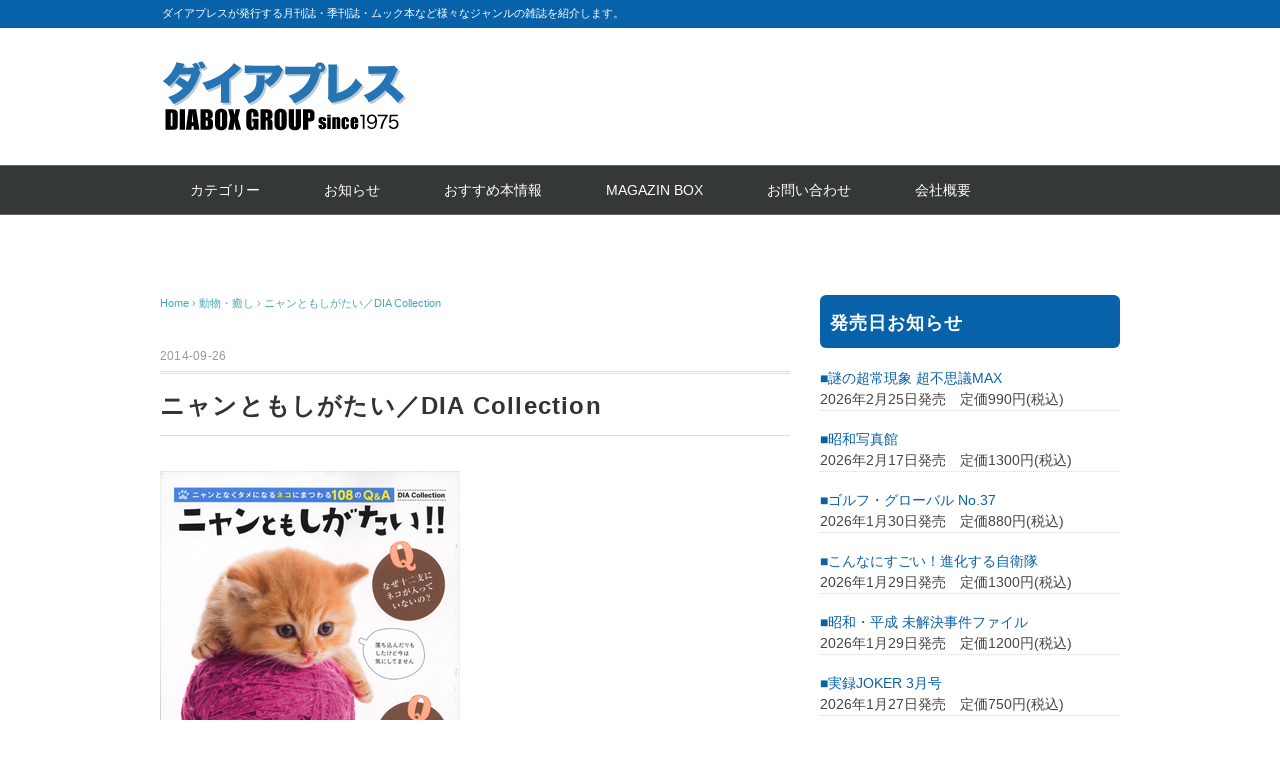

--- FILE ---
content_type: text/html; charset=UTF-8
request_url: https://diapress.jp/archives/4710.html
body_size: 47076
content:
<!DOCTYPE html>
<html lang="ja">
<head>
<meta charset="UTF-8" />
<meta name="viewport" content="width=device-width, initial-scale=1.0">
<link rel="stylesheet" href="https://diapress.jp/wp-content/themes/whitestudio/responsive.css" type="text/css" media="screen, print" />
<link rel="stylesheet" href="https://diapress.jp/wp-content/themes/whitestudio/style.css" type="text/css" media="screen, print" />
<title>ニャンともしがたい／DIA Collection &#8211; ダイアプレス</title>
<meta name='robots' content='max-image-preview:large' />
<link rel='dns-prefetch' href='//ajax.googleapis.com' />
<link rel='dns-prefetch' href='//s.w.org' />
<link rel="alternate" type="application/rss+xml" title="ダイアプレス &raquo; フィード" href="https://diapress.jp/feed" />
<link rel="alternate" type="application/rss+xml" title="ダイアプレス &raquo; コメントフィード" href="https://diapress.jp/comments/feed" />
<script type="text/javascript">
window._wpemojiSettings = {"baseUrl":"https:\/\/s.w.org\/images\/core\/emoji\/14.0.0\/72x72\/","ext":".png","svgUrl":"https:\/\/s.w.org\/images\/core\/emoji\/14.0.0\/svg\/","svgExt":".svg","source":{"concatemoji":"https:\/\/diapress.jp\/wp-includes\/js\/wp-emoji-release.min.js?ver=6.0.11"}};
/*! This file is auto-generated */
!function(e,a,t){var n,r,o,i=a.createElement("canvas"),p=i.getContext&&i.getContext("2d");function s(e,t){var a=String.fromCharCode,e=(p.clearRect(0,0,i.width,i.height),p.fillText(a.apply(this,e),0,0),i.toDataURL());return p.clearRect(0,0,i.width,i.height),p.fillText(a.apply(this,t),0,0),e===i.toDataURL()}function c(e){var t=a.createElement("script");t.src=e,t.defer=t.type="text/javascript",a.getElementsByTagName("head")[0].appendChild(t)}for(o=Array("flag","emoji"),t.supports={everything:!0,everythingExceptFlag:!0},r=0;r<o.length;r++)t.supports[o[r]]=function(e){if(!p||!p.fillText)return!1;switch(p.textBaseline="top",p.font="600 32px Arial",e){case"flag":return s([127987,65039,8205,9895,65039],[127987,65039,8203,9895,65039])?!1:!s([55356,56826,55356,56819],[55356,56826,8203,55356,56819])&&!s([55356,57332,56128,56423,56128,56418,56128,56421,56128,56430,56128,56423,56128,56447],[55356,57332,8203,56128,56423,8203,56128,56418,8203,56128,56421,8203,56128,56430,8203,56128,56423,8203,56128,56447]);case"emoji":return!s([129777,127995,8205,129778,127999],[129777,127995,8203,129778,127999])}return!1}(o[r]),t.supports.everything=t.supports.everything&&t.supports[o[r]],"flag"!==o[r]&&(t.supports.everythingExceptFlag=t.supports.everythingExceptFlag&&t.supports[o[r]]);t.supports.everythingExceptFlag=t.supports.everythingExceptFlag&&!t.supports.flag,t.DOMReady=!1,t.readyCallback=function(){t.DOMReady=!0},t.supports.everything||(n=function(){t.readyCallback()},a.addEventListener?(a.addEventListener("DOMContentLoaded",n,!1),e.addEventListener("load",n,!1)):(e.attachEvent("onload",n),a.attachEvent("onreadystatechange",function(){"complete"===a.readyState&&t.readyCallback()})),(e=t.source||{}).concatemoji?c(e.concatemoji):e.wpemoji&&e.twemoji&&(c(e.twemoji),c(e.wpemoji)))}(window,document,window._wpemojiSettings);
</script>
<style type="text/css">
img.wp-smiley,
img.emoji {
	display: inline !important;
	border: none !important;
	box-shadow: none !important;
	height: 1em !important;
	width: 1em !important;
	margin: 0 0.07em !important;
	vertical-align: -0.1em !important;
	background: none !important;
	padding: 0 !important;
}
</style>
	<link rel='stylesheet' id='wp-block-library-css'  href='https://diapress.jp/wp-includes/css/dist/block-library/style.min.css?ver=6.0.11' type='text/css' media='all' />
<style id='global-styles-inline-css' type='text/css'>
body{--wp--preset--color--black: #000000;--wp--preset--color--cyan-bluish-gray: #abb8c3;--wp--preset--color--white: #ffffff;--wp--preset--color--pale-pink: #f78da7;--wp--preset--color--vivid-red: #cf2e2e;--wp--preset--color--luminous-vivid-orange: #ff6900;--wp--preset--color--luminous-vivid-amber: #fcb900;--wp--preset--color--light-green-cyan: #7bdcb5;--wp--preset--color--vivid-green-cyan: #00d084;--wp--preset--color--pale-cyan-blue: #8ed1fc;--wp--preset--color--vivid-cyan-blue: #0693e3;--wp--preset--color--vivid-purple: #9b51e0;--wp--preset--gradient--vivid-cyan-blue-to-vivid-purple: linear-gradient(135deg,rgba(6,147,227,1) 0%,rgb(155,81,224) 100%);--wp--preset--gradient--light-green-cyan-to-vivid-green-cyan: linear-gradient(135deg,rgb(122,220,180) 0%,rgb(0,208,130) 100%);--wp--preset--gradient--luminous-vivid-amber-to-luminous-vivid-orange: linear-gradient(135deg,rgba(252,185,0,1) 0%,rgba(255,105,0,1) 100%);--wp--preset--gradient--luminous-vivid-orange-to-vivid-red: linear-gradient(135deg,rgba(255,105,0,1) 0%,rgb(207,46,46) 100%);--wp--preset--gradient--very-light-gray-to-cyan-bluish-gray: linear-gradient(135deg,rgb(238,238,238) 0%,rgb(169,184,195) 100%);--wp--preset--gradient--cool-to-warm-spectrum: linear-gradient(135deg,rgb(74,234,220) 0%,rgb(151,120,209) 20%,rgb(207,42,186) 40%,rgb(238,44,130) 60%,rgb(251,105,98) 80%,rgb(254,248,76) 100%);--wp--preset--gradient--blush-light-purple: linear-gradient(135deg,rgb(255,206,236) 0%,rgb(152,150,240) 100%);--wp--preset--gradient--blush-bordeaux: linear-gradient(135deg,rgb(254,205,165) 0%,rgb(254,45,45) 50%,rgb(107,0,62) 100%);--wp--preset--gradient--luminous-dusk: linear-gradient(135deg,rgb(255,203,112) 0%,rgb(199,81,192) 50%,rgb(65,88,208) 100%);--wp--preset--gradient--pale-ocean: linear-gradient(135deg,rgb(255,245,203) 0%,rgb(182,227,212) 50%,rgb(51,167,181) 100%);--wp--preset--gradient--electric-grass: linear-gradient(135deg,rgb(202,248,128) 0%,rgb(113,206,126) 100%);--wp--preset--gradient--midnight: linear-gradient(135deg,rgb(2,3,129) 0%,rgb(40,116,252) 100%);--wp--preset--duotone--dark-grayscale: url('#wp-duotone-dark-grayscale');--wp--preset--duotone--grayscale: url('#wp-duotone-grayscale');--wp--preset--duotone--purple-yellow: url('#wp-duotone-purple-yellow');--wp--preset--duotone--blue-red: url('#wp-duotone-blue-red');--wp--preset--duotone--midnight: url('#wp-duotone-midnight');--wp--preset--duotone--magenta-yellow: url('#wp-duotone-magenta-yellow');--wp--preset--duotone--purple-green: url('#wp-duotone-purple-green');--wp--preset--duotone--blue-orange: url('#wp-duotone-blue-orange');--wp--preset--font-size--small: 13px;--wp--preset--font-size--medium: 20px;--wp--preset--font-size--large: 36px;--wp--preset--font-size--x-large: 42px;}.has-black-color{color: var(--wp--preset--color--black) !important;}.has-cyan-bluish-gray-color{color: var(--wp--preset--color--cyan-bluish-gray) !important;}.has-white-color{color: var(--wp--preset--color--white) !important;}.has-pale-pink-color{color: var(--wp--preset--color--pale-pink) !important;}.has-vivid-red-color{color: var(--wp--preset--color--vivid-red) !important;}.has-luminous-vivid-orange-color{color: var(--wp--preset--color--luminous-vivid-orange) !important;}.has-luminous-vivid-amber-color{color: var(--wp--preset--color--luminous-vivid-amber) !important;}.has-light-green-cyan-color{color: var(--wp--preset--color--light-green-cyan) !important;}.has-vivid-green-cyan-color{color: var(--wp--preset--color--vivid-green-cyan) !important;}.has-pale-cyan-blue-color{color: var(--wp--preset--color--pale-cyan-blue) !important;}.has-vivid-cyan-blue-color{color: var(--wp--preset--color--vivid-cyan-blue) !important;}.has-vivid-purple-color{color: var(--wp--preset--color--vivid-purple) !important;}.has-black-background-color{background-color: var(--wp--preset--color--black) !important;}.has-cyan-bluish-gray-background-color{background-color: var(--wp--preset--color--cyan-bluish-gray) !important;}.has-white-background-color{background-color: var(--wp--preset--color--white) !important;}.has-pale-pink-background-color{background-color: var(--wp--preset--color--pale-pink) !important;}.has-vivid-red-background-color{background-color: var(--wp--preset--color--vivid-red) !important;}.has-luminous-vivid-orange-background-color{background-color: var(--wp--preset--color--luminous-vivid-orange) !important;}.has-luminous-vivid-amber-background-color{background-color: var(--wp--preset--color--luminous-vivid-amber) !important;}.has-light-green-cyan-background-color{background-color: var(--wp--preset--color--light-green-cyan) !important;}.has-vivid-green-cyan-background-color{background-color: var(--wp--preset--color--vivid-green-cyan) !important;}.has-pale-cyan-blue-background-color{background-color: var(--wp--preset--color--pale-cyan-blue) !important;}.has-vivid-cyan-blue-background-color{background-color: var(--wp--preset--color--vivid-cyan-blue) !important;}.has-vivid-purple-background-color{background-color: var(--wp--preset--color--vivid-purple) !important;}.has-black-border-color{border-color: var(--wp--preset--color--black) !important;}.has-cyan-bluish-gray-border-color{border-color: var(--wp--preset--color--cyan-bluish-gray) !important;}.has-white-border-color{border-color: var(--wp--preset--color--white) !important;}.has-pale-pink-border-color{border-color: var(--wp--preset--color--pale-pink) !important;}.has-vivid-red-border-color{border-color: var(--wp--preset--color--vivid-red) !important;}.has-luminous-vivid-orange-border-color{border-color: var(--wp--preset--color--luminous-vivid-orange) !important;}.has-luminous-vivid-amber-border-color{border-color: var(--wp--preset--color--luminous-vivid-amber) !important;}.has-light-green-cyan-border-color{border-color: var(--wp--preset--color--light-green-cyan) !important;}.has-vivid-green-cyan-border-color{border-color: var(--wp--preset--color--vivid-green-cyan) !important;}.has-pale-cyan-blue-border-color{border-color: var(--wp--preset--color--pale-cyan-blue) !important;}.has-vivid-cyan-blue-border-color{border-color: var(--wp--preset--color--vivid-cyan-blue) !important;}.has-vivid-purple-border-color{border-color: var(--wp--preset--color--vivid-purple) !important;}.has-vivid-cyan-blue-to-vivid-purple-gradient-background{background: var(--wp--preset--gradient--vivid-cyan-blue-to-vivid-purple) !important;}.has-light-green-cyan-to-vivid-green-cyan-gradient-background{background: var(--wp--preset--gradient--light-green-cyan-to-vivid-green-cyan) !important;}.has-luminous-vivid-amber-to-luminous-vivid-orange-gradient-background{background: var(--wp--preset--gradient--luminous-vivid-amber-to-luminous-vivid-orange) !important;}.has-luminous-vivid-orange-to-vivid-red-gradient-background{background: var(--wp--preset--gradient--luminous-vivid-orange-to-vivid-red) !important;}.has-very-light-gray-to-cyan-bluish-gray-gradient-background{background: var(--wp--preset--gradient--very-light-gray-to-cyan-bluish-gray) !important;}.has-cool-to-warm-spectrum-gradient-background{background: var(--wp--preset--gradient--cool-to-warm-spectrum) !important;}.has-blush-light-purple-gradient-background{background: var(--wp--preset--gradient--blush-light-purple) !important;}.has-blush-bordeaux-gradient-background{background: var(--wp--preset--gradient--blush-bordeaux) !important;}.has-luminous-dusk-gradient-background{background: var(--wp--preset--gradient--luminous-dusk) !important;}.has-pale-ocean-gradient-background{background: var(--wp--preset--gradient--pale-ocean) !important;}.has-electric-grass-gradient-background{background: var(--wp--preset--gradient--electric-grass) !important;}.has-midnight-gradient-background{background: var(--wp--preset--gradient--midnight) !important;}.has-small-font-size{font-size: var(--wp--preset--font-size--small) !important;}.has-medium-font-size{font-size: var(--wp--preset--font-size--medium) !important;}.has-large-font-size{font-size: var(--wp--preset--font-size--large) !important;}.has-x-large-font-size{font-size: var(--wp--preset--font-size--x-large) !important;}
</style>
<script type='text/javascript' src='//ajax.googleapis.com/ajax/libs/jquery/1.7.1/jquery.min.js?ver=1.7.1' id='jquery-js'></script>
<link rel="https://api.w.org/" href="https://diapress.jp/wp-json/" /><link rel="alternate" type="application/json" href="https://diapress.jp/wp-json/wp/v2/posts/4710" /><link rel="EditURI" type="application/rsd+xml" title="RSD" href="https://diapress.jp/xmlrpc.php?rsd" />
<link rel="wlwmanifest" type="application/wlwmanifest+xml" href="https://diapress.jp/wp-includes/wlwmanifest.xml" /> 
<meta name="generator" content="WordPress 6.0.11" />
<link rel="canonical" href="https://diapress.jp/archives/4710.html" />
<link rel='shortlink' href='https://diapress.jp/?p=4710' />
<link rel="alternate" type="application/json+oembed" href="https://diapress.jp/wp-json/oembed/1.0/embed?url=https%3A%2F%2Fdiapress.jp%2Farchives%2F4710.html" />
<link rel="alternate" type="text/xml+oembed" href="https://diapress.jp/wp-json/oembed/1.0/embed?url=https%3A%2F%2Fdiapress.jp%2Farchives%2F4710.html&#038;format=xml" />
<link rel="icon" href="https://diapress.jp/wp-content/uploads/2022/11/cropped-icon-32x32.jpg" sizes="32x32" />
<link rel="icon" href="https://diapress.jp/wp-content/uploads/2022/11/cropped-icon-192x192.jpg" sizes="192x192" />
<link rel="apple-touch-icon" href="https://diapress.jp/wp-content/uploads/2022/11/cropped-icon-180x180.jpg" />
<meta name="msapplication-TileImage" content="https://diapress.jp/wp-content/uploads/2022/11/cropped-icon-270x270.jpg" />
		<style type="text/css" id="wp-custom-css">
			/**********発売日お知らせ************/
.textwidget dl dt{
	font-weight:normal;
	color: #0862aa;
}  
.textwidget dl dt:before{
  content:"\025a0";
  font-weight: bold;
 ?margin-right: 6px;
}
  
.textwidget dl dd{
	margin-bottom:18px;
	margin-left:0;
	font-weight:normal;
	border-bottom: 1px dotted #ddd;
}

/**********レイアウト*************/
.sp{
	display:none;
}
@media only screen and (max-width: 767px) and (max-width: 767px){
.sp {
    display:block;
}
	.pc{
		display:none;
}
}
@media only screen and (min-width: 480px) and (max-width: 767px){
.wrapper {
    width: 95%;
}
}
@media only screen and (min-width: 375px) and (max-width: 479px){
.wrapper {
    width: 94%;
}
}
@media only screen and (min-width: 375px) and (max-width: 479px){
#top-slide-max {
    width: 100%;
    height: auto;
    margin: 0;
		padding: 0;
}
.topbox ul,
.execphpwidget .news,
table.similar-side td{
    font-weight: 600 !important;
}
.cycle-slideshow{
		border:none;
}
.widget {
    margin: 0 0 25px 0;
}
li.item {
    height: auto;
}
}
.header-text {
    background-color: #0862aa;
}
.item-img {
    height: 282px;
}
li.item {
    height: 400px;
}
.textwidget, .textwidget p {
  padding: 0px;
}
.topbox ul {
    padding: 0 5px;
}
.sidebox-new .widget-title{
    background: #ffbd00;
    color: #fff;
    text-shadow: #ed6f21 1px 0 5px;	
}
#recent-posts-4 .widget-title:before{
  content: "NEW!";
  font-size: .75em;
  background: #ffbd00;
  color: #0862aa;
  padding: 5px 5px 3px;
  margin-right: 6px;
  border-radius: 3px;
}
.sidebox-new .widget-title:before {
  content: "NEW!";
  font-size: .75em;
  background: #ed6f21;
  color: #fff;
  padding: 5px 5px 3px;
  margin-right: 6px;
  border-radius: 3px;
}
.sidebox-new ul {
    padding: 0 5px;
}
.sidebox .search{
	padding:0 5px;
}
.sidebox-new {
    margin: 0 0 30px 0;
}
.pagetitle {
    color: #fff;
    font-size: 18px;
    font-weight: bold;
    letter-spacing: 0.05em;
    font-style: normal;
    margin: 0px 0px 30px 0px;
    padding: 13px 10px 10px 10px;
    border-bottom: none;
    border-top: none;
    border-radius: 6px;
    background: #0057a1;
}
.widget-title {
    color: #fff;
    padding: 13px 10px 10px 10px;
    border-bottom: none;
    border-top: none;
    background: #0862aa;
    border-radius: 6px;
}
#copyright {
    color: #fff;
    background: #0862aa;
}
#copyright a{
    color: #fff;	
}
/***********ボタン*************/
.btn_flex{
	display:flex;
	flex-wrap: wrap;
	justify-content: space-between;
	padding: 0 6px;
}
.btn_flex a{
	color:#000;
	display: block;
	font-weight: 600;
}
.button-52 {
	width:48%;
	margin-bottom:10px;
  font-size: 16px;
  font-weight: 200;
  letter-spacing: 1px;
  padding: 13px 20px 13px;
  outline: 0;
  border: 1px solid black;
  cursor: pointer;
  position: relative;
  background-color: rgba(0, 0, 0, 0);
  user-select: none;
  -webkit-user-select: none;
  touch-action: manipulation;
}

.button-52:after {
  content: "";
  background-color: #ccedf7;
  width: 100%;
  z-index: -1;
  position: absolute;
  height: 100%;
  top: 3px;
  left: 6px;
  transition: 0.2s;
}

.button-52:hover:after {
  top: 0px;
  left: 0px;
}

@media (min-width: 768px) {
  .button-52 {
    padding: 13px 20px 13px;
  }
}
@media only screen and (min-width: 375px) and (max-width: 479px){
	.btn_flex{
	padding: 0;
}
	.button-52{
		font-size: 11px;
		padding:12px;
	}	
}
/**********おすすめ本**********/
.npcatch{
	display:flex;
	flex-wrap: wrap;
}
.npcatch li{
	width:33%;
	border:none;
}
.npcatch figure{
	 width: 90%;
   margin: 0 auto 10px;
}
.npcatch figure img{
	width: 100%;
}
.npcatch .detail{
	text-align:center;
}
@media (max-width: 480px){
.npcatch li{
	width:50%;
}	
.npcatch .detail{
	font-size:12px;
	line-height:1.5;
}	
}
/*********お知らせ***********/
.execphpwidget .news{
	display:flex;
  border-bottom: 1px dotted #ddd;
	font-size: 14px;
	margin-bottom: 0;
	padding: 7px 0px 6px 0px;
	font-weight: normal;
}
.execphpwidget .news-date{
	font-weight: normal;
}
.execphpwidget .news a{
	color:#000;
}
/*********ヘッダー画像削除**********/		
#top-slide-max {
    display: none;
}
/*********スライド***********/
.slick-initialized .slick-slide{
	width: 220px !important;
}
.slick-slide img{
	aspect-ratio: 5 / 7;
	width: 100%;
  height: auto;
}

.section-lineup{
  overflow: hidden;
}
.section-lineup .inner{
   margin: 0 auto;
   width: 100%;
}
.inner{
	padding:0 0 20px 0;
}
.section-lineup .lineup{
    position: relative;
}
.lineup-carousel li{
      text-align: center;
      margin-right: 24px;
}
.lineup-carousel img{
      display: block;
      margin-bottom: 16px;
      width:100%;
  }
  .slick-list{
    overflow: visible;
  }
  .slick-nav-arrows {
    position: absolute;
    top: -40px;
    right: 0%;
  }
  .slick-arrow {
    display: inline-flex;
    width: 48px;
    height: 48px;
    align-items: center;
    justify-content: center;
  }
  .slick-next {
    right: 0;
  }
  .slick-prev {
    left: -80px;
  }
  .slick-next:before, .slick-prev:before{
    color:#000;
  }
@media (max-width: 959px){
.section-lineup .inner,
.section-lineup .lineup,
.slick-slider,
.slick-slider .slick-list, .slick-slider .slick-track{
	height:400px;
}
}
@media (max-width: 480px){
.section-lineup .inner,
.section-lineup .lineup,
.slick-slider,
.slick-slider .slick-list, .slick-slider .slick-track{
	height:278px;
}
.lineup-carousel li{
		margin-right:0;
}
.lineup-carousel li a{
		line-height:1.2;
		font-size:14px;
}	
.slick-initialized .slick-slide{
		width: 120px !important;
}	
}

		</style>
			
<!--スライダー追加-->
<link rel="stylesheet" href="https://cdnjs.cloudflare.com/ajax/libs/slick-carousel/1.8.1/slick.min.css">
<link rel="stylesheet" href="https://cdnjs.cloudflare.com/ajax/libs/slick-carousel/1.8.1/slick-theme.min.css">	
<script src="https://cdnjs.cloudflare.com/ajax/libs/jquery/3.5.1/jquery.min.js"></script>
	<script src="https://cdnjs.cloudflare.com/ajax/libs/slick-carousel/1.8.1/slick.min.js"></script>	
<script type="text/javascript">
$(function(){
 $('.lineup-carousel').slick({
   slidesToShow: 3,
    slidesToScroll: 1,
    autoplay: true,
	autoplaySpeed: 2000, 
 });
});
</script>	
<!--スライダー追加-->		
</head>

<body class="post-template-default single single-post postid-4710 single-format-standard wp-embed-responsive">
<svg xmlns="http://www.w3.org/2000/svg" viewBox="0 0 0 0" width="0" height="0" focusable="false" role="none" style="visibility: hidden; position: absolute; left: -9999px; overflow: hidden;" ><defs><filter id="wp-duotone-dark-grayscale"><feColorMatrix color-interpolation-filters="sRGB" type="matrix" values=" .299 .587 .114 0 0 .299 .587 .114 0 0 .299 .587 .114 0 0 .299 .587 .114 0 0 " /><feComponentTransfer color-interpolation-filters="sRGB" ><feFuncR type="table" tableValues="0 0.49803921568627" /><feFuncG type="table" tableValues="0 0.49803921568627" /><feFuncB type="table" tableValues="0 0.49803921568627" /><feFuncA type="table" tableValues="1 1" /></feComponentTransfer><feComposite in2="SourceGraphic" operator="in" /></filter></defs></svg><svg xmlns="http://www.w3.org/2000/svg" viewBox="0 0 0 0" width="0" height="0" focusable="false" role="none" style="visibility: hidden; position: absolute; left: -9999px; overflow: hidden;" ><defs><filter id="wp-duotone-grayscale"><feColorMatrix color-interpolation-filters="sRGB" type="matrix" values=" .299 .587 .114 0 0 .299 .587 .114 0 0 .299 .587 .114 0 0 .299 .587 .114 0 0 " /><feComponentTransfer color-interpolation-filters="sRGB" ><feFuncR type="table" tableValues="0 1" /><feFuncG type="table" tableValues="0 1" /><feFuncB type="table" tableValues="0 1" /><feFuncA type="table" tableValues="1 1" /></feComponentTransfer><feComposite in2="SourceGraphic" operator="in" /></filter></defs></svg><svg xmlns="http://www.w3.org/2000/svg" viewBox="0 0 0 0" width="0" height="0" focusable="false" role="none" style="visibility: hidden; position: absolute; left: -9999px; overflow: hidden;" ><defs><filter id="wp-duotone-purple-yellow"><feColorMatrix color-interpolation-filters="sRGB" type="matrix" values=" .299 .587 .114 0 0 .299 .587 .114 0 0 .299 .587 .114 0 0 .299 .587 .114 0 0 " /><feComponentTransfer color-interpolation-filters="sRGB" ><feFuncR type="table" tableValues="0.54901960784314 0.98823529411765" /><feFuncG type="table" tableValues="0 1" /><feFuncB type="table" tableValues="0.71764705882353 0.25490196078431" /><feFuncA type="table" tableValues="1 1" /></feComponentTransfer><feComposite in2="SourceGraphic" operator="in" /></filter></defs></svg><svg xmlns="http://www.w3.org/2000/svg" viewBox="0 0 0 0" width="0" height="0" focusable="false" role="none" style="visibility: hidden; position: absolute; left: -9999px; overflow: hidden;" ><defs><filter id="wp-duotone-blue-red"><feColorMatrix color-interpolation-filters="sRGB" type="matrix" values=" .299 .587 .114 0 0 .299 .587 .114 0 0 .299 .587 .114 0 0 .299 .587 .114 0 0 " /><feComponentTransfer color-interpolation-filters="sRGB" ><feFuncR type="table" tableValues="0 1" /><feFuncG type="table" tableValues="0 0.27843137254902" /><feFuncB type="table" tableValues="0.5921568627451 0.27843137254902" /><feFuncA type="table" tableValues="1 1" /></feComponentTransfer><feComposite in2="SourceGraphic" operator="in" /></filter></defs></svg><svg xmlns="http://www.w3.org/2000/svg" viewBox="0 0 0 0" width="0" height="0" focusable="false" role="none" style="visibility: hidden; position: absolute; left: -9999px; overflow: hidden;" ><defs><filter id="wp-duotone-midnight"><feColorMatrix color-interpolation-filters="sRGB" type="matrix" values=" .299 .587 .114 0 0 .299 .587 .114 0 0 .299 .587 .114 0 0 .299 .587 .114 0 0 " /><feComponentTransfer color-interpolation-filters="sRGB" ><feFuncR type="table" tableValues="0 0" /><feFuncG type="table" tableValues="0 0.64705882352941" /><feFuncB type="table" tableValues="0 1" /><feFuncA type="table" tableValues="1 1" /></feComponentTransfer><feComposite in2="SourceGraphic" operator="in" /></filter></defs></svg><svg xmlns="http://www.w3.org/2000/svg" viewBox="0 0 0 0" width="0" height="0" focusable="false" role="none" style="visibility: hidden; position: absolute; left: -9999px; overflow: hidden;" ><defs><filter id="wp-duotone-magenta-yellow"><feColorMatrix color-interpolation-filters="sRGB" type="matrix" values=" .299 .587 .114 0 0 .299 .587 .114 0 0 .299 .587 .114 0 0 .299 .587 .114 0 0 " /><feComponentTransfer color-interpolation-filters="sRGB" ><feFuncR type="table" tableValues="0.78039215686275 1" /><feFuncG type="table" tableValues="0 0.94901960784314" /><feFuncB type="table" tableValues="0.35294117647059 0.47058823529412" /><feFuncA type="table" tableValues="1 1" /></feComponentTransfer><feComposite in2="SourceGraphic" operator="in" /></filter></defs></svg><svg xmlns="http://www.w3.org/2000/svg" viewBox="0 0 0 0" width="0" height="0" focusable="false" role="none" style="visibility: hidden; position: absolute; left: -9999px; overflow: hidden;" ><defs><filter id="wp-duotone-purple-green"><feColorMatrix color-interpolation-filters="sRGB" type="matrix" values=" .299 .587 .114 0 0 .299 .587 .114 0 0 .299 .587 .114 0 0 .299 .587 .114 0 0 " /><feComponentTransfer color-interpolation-filters="sRGB" ><feFuncR type="table" tableValues="0.65098039215686 0.40392156862745" /><feFuncG type="table" tableValues="0 1" /><feFuncB type="table" tableValues="0.44705882352941 0.4" /><feFuncA type="table" tableValues="1 1" /></feComponentTransfer><feComposite in2="SourceGraphic" operator="in" /></filter></defs></svg><svg xmlns="http://www.w3.org/2000/svg" viewBox="0 0 0 0" width="0" height="0" focusable="false" role="none" style="visibility: hidden; position: absolute; left: -9999px; overflow: hidden;" ><defs><filter id="wp-duotone-blue-orange"><feColorMatrix color-interpolation-filters="sRGB" type="matrix" values=" .299 .587 .114 0 0 .299 .587 .114 0 0 .299 .587 .114 0 0 .299 .587 .114 0 0 " /><feComponentTransfer color-interpolation-filters="sRGB" ><feFuncR type="table" tableValues="0.098039215686275 1" /><feFuncG type="table" tableValues="0 0.66274509803922" /><feFuncB type="table" tableValues="0.84705882352941 0.41960784313725" /><feFuncA type="table" tableValues="1 1" /></feComponentTransfer><feComposite in2="SourceGraphic" operator="in" /></filter></defs></svg>
<!-- ヘッダーテキスト -->
<div class="header-text mobile-display-none">
<div class="header-text-inner">ダイアプレスが発行する月刊誌・季刊誌・ムック本など様々なジャンルの雑誌を紹介します。</div>
</div>
<!-- / ヘッダーテキスト -->

<!-- ヘッダー -->
<header id="header">

<!-- ヘッダー中身 -->    
<div class="header-inner">

<!-- ロゴ -->
<!-- トップページ以外 -->
<div class="logo">
<a href="https://diapress.jp/" title="ダイアプレス"><img src="http://diapress.jp/wp-content/uploads/2022/11/logo.png" alt="ダイアプレス" /></a>
</div>
<!-- / ロゴ -->

<!-- お問い合わせ -->
<div class="contact">
<a href="">
<div class="contact-tel"></div>
<div class="contact-address"></div>
</a>
</div>
<!-- / お問い合わせ -->  

</div>    
<!-- / ヘッダー中身 -->    

</header>
<!-- / ヘッダー -->  
<div class="clear"></div>

<!-- トップナビゲーション -->
<nav id="nav" class="main-navigation" role="navigation">
<div class="nav-inner ">
<div class="menu-menu-1-container"><ul id="menu-menu-1" class="nav-menu"><li id="menu-item-14607" class="menu-item menu-item-type-custom menu-item-object-custom menu-item-home menu-item-has-children menu-item-14607"><a href="https://diapress.jp/#cate">カテゴリー</a>
<ul class="sub-menu">
	<li id="menu-item-14609" class="menu-item menu-item-type-taxonomy menu-item-object-category menu-item-14609"><a href="https://diapress.jp/archives/category/entertainment">エンターテイメント</a></li>
	<li id="menu-item-14608" class="menu-item menu-item-type-taxonomy menu-item-object-category menu-item-14608"><a href="https://diapress.jp/archives/category/sports">スポーツ</a></li>
	<li id="menu-item-14610" class="menu-item menu-item-type-taxonomy menu-item-object-category menu-item-14610"><a href="https://diapress.jp/archives/category/net">ネット・PC</a></li>
	<li id="menu-item-14612" class="menu-item menu-item-type-taxonomy menu-item-object-category menu-item-14612"><a href="https://diapress.jp/archives/category/business">ビジネス</a></li>
	<li id="menu-item-14613" class="menu-item menu-item-type-taxonomy menu-item-object-category menu-item-14613"><a href="https://diapress.jp/archives/category/fashion">ファッション</a></li>
	<li id="menu-item-14617" class="menu-item menu-item-type-taxonomy menu-item-object-category menu-item-14617"><a href="https://diapress.jp/archives/category/cooking">料理</a></li>
	<li id="menu-item-14615" class="menu-item menu-item-type-taxonomy menu-item-object-category menu-item-14615"><a href="https://diapress.jp/archives/category/medical">医療健康</a></li>
	<li id="menu-item-14658" class="menu-item menu-item-type-taxonomy menu-item-object-category current-post-ancestor current-menu-parent current-post-parent menu-item-14658"><a href="https://diapress.jp/archives/category/love">動物・癒し</a></li>
	<li id="menu-item-14614" class="menu-item menu-item-type-taxonomy menu-item-object-category menu-item-14614"><a href="https://diapress.jp/archives/category/hobby">ホビー</a></li>
	<li id="menu-item-14619" class="menu-item menu-item-type-taxonomy menu-item-object-category menu-item-14619"><a href="https://diapress.jp/archives/category/kanryu">韓流</a></li>
	<li id="menu-item-14618" class="menu-item menu-item-type-taxonomy menu-item-object-category menu-item-14618"><a href="https://diapress.jp/archives/category/watch">男の腕時計　HEROES</a></li>
	<li id="menu-item-14616" class="menu-item menu-item-type-taxonomy menu-item-object-category menu-item-14616"><a href="https://diapress.jp/archives/category/joker">実録JOKER</a></li>
	<li id="menu-item-14611" class="menu-item menu-item-type-taxonomy menu-item-object-category menu-item-14611"><a href="https://diapress.jp/archives/category/gamble">ギャンブル</a></li>
</ul>
</li>
<li id="menu-item-14620" class="menu-item menu-item-type-custom menu-item-object-custom menu-item-home menu-item-14620"><a href="https://diapress.jp/#osirase">お知らせ</a></li>
<li id="menu-item-14621" class="menu-item menu-item-type-custom menu-item-object-custom menu-item-home menu-item-14621"><a href="https://diapress.jp/#osusume">おすすめ本情報</a></li>
<li id="menu-item-15391" class="menu-item menu-item-type-custom menu-item-object-custom menu-item-15391"><a href="http://www.magazinebox.co.jp/">MAGAZIN BOX</a></li>
<li id="menu-item-14602" class="menu-item menu-item-type-post_type menu-item-object-page menu-item-14602"><a href="https://diapress.jp/inquire">お問い合わせ</a></li>
<li id="menu-item-14604" class="menu-item menu-item-type-post_type menu-item-object-page menu-item-14604"><a href="https://diapress.jp/company">会社概要</a></li>
</ul></div></div>
</nav>
<!-- / トップナビゲーション -->
<div class="clear"></div>


<!-- トップページヘッダー画像 -->
<!-- トップページ以外 -->
<!-- / トップページヘッダー画像 -->
<!-- 全体warapper -->
<div class="wrapper">

<!-- メインwrap -->
<div id="main">

<!-- コンテンツブロック -->
<div class="row">

<!-- 本文エリア -->
<div class="twothird">

<!-- ポスト -->
<article id="post-4710" class="post-4710 post type-post status-publish format-standard hentry category-love">

<!-- 投稿ループ -->

<!-- パンくずリスト -->
<div class="breadcrumb">
<div itemscope itemtype="//schema.org/BreadcrumbList">
<ol>
<li itemscope itemprop="itemListElement" itemtype="//schema.org/ListItem">
<a itemprop="item" href="https://diapress.jp/">
<span itemprop="name">Home</span></a>
<meta itemprop="position" content="1" />
</li>
›
<li itemscope itemprop="itemListElement" itemtype="//schema.org/ListItem">
<a itemprop="item" href="https://diapress.jp/archives/category/love">
<span itemprop="name">動物・癒し</span></a>
<meta itemprop="position" content="2" />
</li>
›
<li itemscope itemprop="itemListElement" itemtype="//schema.org/ListItem">
<span itemprop="name"><a itemprop="item" href="https://diapress.jp/archives/4710.html">ニャンともしがたい／DIA Collection</a></span>
<meta itemprop="position" content="3" />
</li>
</ol>
</div>
</div>
<!-- / パンくずリスト -->


<div class="pagedate">2014-09-26</div>
<h1 class="blog-title">ニャンともしがたい／DIA Collection</h1>

<div class="single-contents">
<p>								<img src="assets/image-books/etc/2014/Nyan.jpg" alt="表紙画像" width="300"  /></p>
<p>          					ニャンともしがたい／DIA Collection</p>
<p>          							定価648円+税</p>
<p>          					2014年9月26日 発売</p>
<p>&nbsp;</p>
<h2>概要</h2>
<p>          						ニャンとなくタメになる<br />ネコにまつわる108のQ&#038;A
          						</p>
<p>&nbsp;</p>
<h2>この本の中身</h2>
<p>[contents]<br />○第一章<br />教えて！ ネコ伝説のホント<br />・なんでネコってよばれてるの？<br />・日本最古のネコ好きは誰？<br />・ネコが優遇されている宗教があるの？<br />・ネコは恩返しするの？<br />・ネコが踊るってホント？<br />ほか</p>
<p>○第二章<br />本当ににた！ スゴいネコたち<br />・世界で一番ネズミを捕まえたネコは？<br />・ネコの市長がいるってホント？<br />・密漁を取り締まるネコがいたの？<br />・ネコの長寿記録を教えて<br />・ネコが相続した遺産の最高額<br />ほか</p>
<p>○第三章<br />タメになる！ ネコの豆知識<br />・ネコの毛柄で性格は違うの？<br />・ネコに帰巣本能はあるの？<br />・ネコで時間がわかるのか？<br />・ネコ好きの文豪教えて<br />・ネコだらけの島を教えて<br />ほか</p>
<p>○第四章<br />ネコと仲良く暮らすためのQ&#038;A<br />・ネコ付き物件に住みたいのです<br />・ネコカフェを楽しむコツは<br />・人間の食べ物をあげてもいい？<br />・年寄りネコに気を付けることは？<br />・飼いネコが死んだらどうすればいいの？<br />ほか</p>
</p>
<p>          					<a href="http://www.amazon.co.jp/gp/product/4862149278/ref=as_li_qf_sp_asin_tl?ie=UTF8&#038;camp=247&#038;creative=1211&#038;creativeASIN=4862149278&#038;linkCode=as2&#038;tag=diapress-22" target="_blank" rel="noopener"><img loading="lazy" src="/assets/image/main/amazon.png" alt="amazonで購入する" name="main_amazon" width="165" height="38" border="0" id="main_amazon" onmouseover="MM_swapImage('main_amazon','','/assets/image/main/amazon-swap.png',1)" onmouseout="MM_swapImgRestore()" /></a></p>
<p>          					<a href="http://hb.afl.rakuten.co.jp/hgc/125fbbb3.4866a95f.125fbbb4.4bdbe627/?pc=http%3a%2f%2fitem.rakuten.co.jp%2fbook%2f12949233%2f%3fscid%3daf_link_txt&amp;m=http%3a%2f%2fm.rakuten.co.jp%2fbook%2fi%2f17132296%2f" target="_blank" rel="noopener"><img loading="lazy" src="/assets/image/main/rakuten.png" alt="amazonで購入する" name="main_amazon" width="165" height="38" border="0" id="main_amazon" onmouseover="MM_swapImage('main_amazon','','/assets/image/main/rakuten-swap.png',1)" onmouseout="MM_swapImgRestore()" /></a></p>
<p>          					<a href="http://www.7netshopping.jp/books/detail/-/accd/1106457913/subno/1" target="_blank" rel="noopener"><img loading="lazy" src="/assets/image/main/sevennet.png" alt="セブンネットで購入する" name="main_amazon" width="165" height="38" border="0" id="main_amazon" onmouseover="MM_swapImage('main_amazon','','/assets/image/main/sevennet-swap.png',1)" onmouseout="MM_swapImgRestore()" /></a></p>
<p>          					<a href="/"><img loading="lazy" src="/assets/image/main/back.png" alt="ホームにもどる" name="main_back" width="104" height="14" border="0" id="main_back" /></a></p>
</div>

<!-- 投稿が無い場合 -->
<!-- 投稿が無い場合 -->
<!-- / 投稿ループ -->


<!-- ウィジェットエリア（シングルページ記事下） -->
<div class="row">
<div class="singlebox">
</div>
</div>
<!-- / ウィジェットエリア（シングルページ記事下） -->

<!-- タグ -->
<div class="blog-foot"></div>
<!-- / タグ -->

<!-- 関連記事 -->
<div class="similar-head">関連記事</div>
<div class="similar">
<ul>
    <li><table class="similar-text"><tr><th><a href="https://diapress.jp/archives/829.html"><img src="https://diapress.jp/wp-content/themes/whitestudio/images/noimage-420x280.gif" /></a></th>
<td><a href="https://diapress.jp/archives/829.html" title="ねこねた vol.2／DIA Collection"> ねこねた vol.2／DIA Collection</a></td></tr></table></li>
<li><table class="similar-text"><tr><th><a href="https://diapress.jp/archives/4974.html"><img src="https://diapress.jp/wp-content/themes/whitestudio/images/noimage-420x280.gif" /></a></th>
<td><a href="https://diapress.jp/archives/4974.html" title="和ネコのココロ／DIA Collection"> 和ネコのココロ／DIA Collection</a></td></tr></table></li>
<li><table class="similar-text"><tr><th><a href="https://diapress.jp/archives/7267.html"><img src="https://diapress.jp/wp-content/themes/whitestudio/images/noimage-420x280.gif" /></a></th>
<td><a href="https://diapress.jp/archives/7267.html" title="天空の神秘 オーロラDVD／M.B.MOOK"> 天空の神秘 オーロラDVD／M.B.MOOK</a></td></tr></table></li>
<li><table class="similar-text"><tr><th><a href="https://diapress.jp/archives/9624.html"><img src="https://diapress.jp/wp-content/themes/whitestudio/images/noimage-420x280.gif" /></a></th>
<td><a href="https://diapress.jp/archives/9624.html" title="キモかわいい。いきもの図鑑／M.B.MOOK"> キモかわいい。いきもの図鑑／M.B.MOOK</a></td></tr></table></li>
<li><table class="similar-text"><tr><th><a href="https://diapress.jp/archives/2555.html"><img src="https://diapress.jp/wp-content/themes/whitestudio/images/noimage-420x280.gif" /></a></th>
<td><a href="https://diapress.jp/archives/2555.html" title="ねこねた vol.5／DIA Collection"> ねこねた vol.5／DIA Collection</a></td></tr></table></li>
</ul>
</div>
<!-- / 関連記事 -->


<!-- ページャー -->
<div id="next">
<ul class="block-two">
<li class="next-left"><a href="https://diapress.jp/archives/4332.html" rel="prev">ニャンコのつぶやき／DIA Collection</a></li>
<li class="next-right"><a href="https://diapress.jp/archives/4832.html" rel="next">ワンコの主張！／DIA Collection</a></li>
</ul>
</div>
<!-- / ページャー -->


<!-- コメントエリア -->



<!-- / コメントエリア -->



<!-- ウィジェットエリア（シングルページ最下部） -->
<div class="row">
<div class="singlebox">
</div>
</div>
<!-- / ウィジェットエリア（シングルページ最下部） -->

</article>
<!-- / ポスト -->

</div>
<!-- / 本文エリア -->


<!-- サイドエリア -->
<div class="third">

<!-- サイドバー -->
<div class="sidebar">

<!-- ウィジェットエリア（サイドバー新着記事の上） -->
<div class="sidebox">
<div id="text-2" class="widget widget_text"><div class="widget-title">発売日お知らせ</div>			<div class="textwidget"><dl>
<dt>謎の超常現象 超不思議MAX</dt>
<dd>2026年2月25日発売　定価990円(税込)</dd>
<dt>昭和写真館</dt>
<dd>2026年2月17日発売　定価1300円(税込)</dd>
<dt>ゴルフ・グローバル No.37</dt>
<dd>2026年1月30日発売　定価880円(税込)</dd>
<dt>こんなにすごい！進化する自衛隊</dt>
<dd>2026年1月29日発売　定価1300円(税込)</dd>
<dt>昭和・平成 未解決事件ファイル</dt>
<dd>2026年1月29日発売　定価1200円(税込)</dd>
<dt>実録JOKER 3月号</dt>
<dd>2026年1月27日発売　定価750円(税込)</dd>
</dl>
</div>
		</div></div>
<!-- /ウィジェットエリア（サイドバー新着記事の上） -->

<!-- 新着記事 -->
<div class="sidebox-new">
<div class="widget-title">新着記事</div>
<ul>
<li><table class="similar-side"><tr><th><a href="https://diapress.jp/archives/16510.html"><img width="198" height="280" src="https://diapress.jp/wp-content/uploads/2026/01/81SIfH-qVL._SL1500_.jpg" class="attachment-420x280 size-420x280 wp-post-image" alt="" loading="lazy" srcset="https://diapress.jp/wp-content/uploads/2026/01/81SIfH-qVL._SL1500_.jpg 1061w, https://diapress.jp/wp-content/uploads/2026/01/81SIfH-qVL._SL1500_-212x300.jpg 212w, https://diapress.jp/wp-content/uploads/2026/01/81SIfH-qVL._SL1500_-724x1024.jpg 724w, https://diapress.jp/wp-content/uploads/2026/01/81SIfH-qVL._SL1500_-768x1086.jpg 768w, https://diapress.jp/wp-content/uploads/2026/01/81SIfH-qVL._SL1500_-707x1000.jpg 707w" sizes="(max-width: 198px) 100vw, 198px" /></a></th>
<td><a href="https://diapress.jp/archives/16510.html" title="おとこのブランドHEROES 2026年3・4月合併号"> おとこのブランドHEROES 2026年3・4月合併号</a></td></tr></table></li>
<li><table class="similar-side"><tr><th><a href="https://diapress.jp/archives/16498.html"><img width="206" height="280" src="https://diapress.jp/wp-content/uploads/2025/12/9784866402079.jpg" class="attachment-420x280 size-420x280 wp-post-image" alt="" loading="lazy" srcset="https://diapress.jp/wp-content/uploads/2025/12/9784866402079.jpg 1000w, https://diapress.jp/wp-content/uploads/2025/12/9784866402079-221x300.jpg 221w, https://diapress.jp/wp-content/uploads/2025/12/9784866402079-755x1024.jpg 755w, https://diapress.jp/wp-content/uploads/2025/12/9784866402079-768x1042.jpg 768w, https://diapress.jp/wp-content/uploads/2025/12/9784866402079-737x1000.jpg 737w" sizes="(max-width: 206px) 100vw, 206px" /></a></th>
<td><a href="https://diapress.jp/archives/16498.html" title="ソアラ＆レパードときどきピアッツァ昭和生まれのスペシャリティカーがいた時代"> ソアラ＆レパードときどきピアッツァ昭和生まれのスペシャリティカーがいた時代</a></td></tr></table></li>
<li><table class="similar-side"><tr><th><a href="https://diapress.jp/archives/16492.html"><img width="190" height="280" src="https://diapress.jp/wp-content/uploads/2025/12/61vbH2HNmbL.jpg" class="attachment-420x280 size-420x280 wp-post-image" alt="" loading="lazy" srcset="https://diapress.jp/wp-content/uploads/2025/12/61vbH2HNmbL.jpg 621w, https://diapress.jp/wp-content/uploads/2025/12/61vbH2HNmbL-204x300.jpg 204w" sizes="(max-width: 190px) 100vw, 190px" /></a></th>
<td><a href="https://diapress.jp/archives/16492.html" title="AMERICAN CARS 珠玉のヒストリックカー図鑑"> AMERICAN CARS 珠玉のヒストリックカー図鑑</a></td></tr></table></li>
<li><table class="similar-side"><tr><th><a href="https://diapress.jp/archives/16489.html"><img width="198" height="280" src="https://diapress.jp/wp-content/uploads/2025/12/91-ZS67LE7L._SL1500_.jpg" class="attachment-420x280 size-420x280 wp-post-image" alt="" loading="lazy" srcset="https://diapress.jp/wp-content/uploads/2025/12/91-ZS67LE7L._SL1500_.jpg 1063w, https://diapress.jp/wp-content/uploads/2025/12/91-ZS67LE7L._SL1500_-213x300.jpg 213w, https://diapress.jp/wp-content/uploads/2025/12/91-ZS67LE7L._SL1500_-726x1024.jpg 726w, https://diapress.jp/wp-content/uploads/2025/12/91-ZS67LE7L._SL1500_-768x1084.jpg 768w, https://diapress.jp/wp-content/uploads/2025/12/91-ZS67LE7L._SL1500_-709x1000.jpg 709w" sizes="(max-width: 198px) 100vw, 198px" /></a></th>
<td><a href="https://diapress.jp/archives/16489.html" title="今こそ知りたい　日本の総理大臣66人"> 今こそ知りたい　日本の総理大臣66人</a></td></tr></table></li>
<li><table class="similar-side"><tr><th><a href="https://diapress.jp/archives/16486.html"><img width="196" height="280" src="https://diapress.jp/wp-content/uploads/2025/12/4912075380269_1_2.jpg" class="attachment-420x280 size-420x280 wp-post-image" alt="" loading="lazy" srcset="https://diapress.jp/wp-content/uploads/2025/12/4912075380269_1_2.jpg 773w, https://diapress.jp/wp-content/uploads/2025/12/4912075380269_1_2-210x300.jpg 210w, https://diapress.jp/wp-content/uploads/2025/12/4912075380269_1_2-717x1024.jpg 717w, https://diapress.jp/wp-content/uploads/2025/12/4912075380269_1_2-768x1097.jpg 768w, https://diapress.jp/wp-content/uploads/2025/12/4912075380269_1_2-700x1000.jpg 700w" sizes="(max-width: 196px) 100vw, 196px" /></a></th>
<td><a href="https://diapress.jp/archives/16486.html" title="ロト・ナンバーズ勝利の方程式 Vol.28"> ロト・ナンバーズ勝利の方程式 Vol.28</a></td></tr></table></li>
</ul>
</div>
<!-- / 新着記事 -->

<!-- ウィジェットエリア（サイドバー新着記事の下） -->
<div class="sidebox">
<div id="text-3" class="widget widget_text">			<div class="textwidget"><p><a href="http://www.magazinebox.co.jp/"><img loading="lazy" class="alignnone size-full wp-image-15394" src="http://diapress.jp/wp-content/uploads/2022/12/magazinebox.png" alt="" width="511" height="91" /></a></p>
</div>
		</div></div>
<!-- /ウィジェットエリア（サイドバー新着記事の下） -->

<!-- ウィジェットエリア（サイドバー最下部 PC・スマホ切り替え） -->
<!-- パソコン表示エリア -->
<div class="sidebox">
</div>
<!-- / パソコン表示エリア -->
<!-- / ウィジェットエリア（サイドバー最下部 PC・スマホ切り替え） -->

</div>
<!-- /  サイドバー  -->
</div>
<!-- / サイドエリア -->


</div>
<!-- / コンテンツブロック -->


</div>
<!-- / メインwrap -->

</div>
<!-- / 全体wrapper -->

<!-- フッターエリア -->
<footer id="footer">

<!-- フッターコンテンツ -->
<div class="footer-inner">

<!-- ウィジェットエリア（フッター３列枠） -->
<div class="row">
<article class="third">
<div class="footerbox">
</div>
</article>
<article class="third">
<div class="footerbox">
</div>
</article>
<article class="third">
<div class="footerbox">
</div>
</article>
</div>
<!-- / ウィジェットエリア（フッター３列枠） -->
<div class="clear"></div>


</div>
<!-- / フッターコンテンツ -->

<!-- コピーライト表示 -->
<div id="copyright">
© <a href="https://diapress.jp/">ダイアプレス</a>. 
</div>
<!-- /コピーライト表示 -->

</footer>
<!-- / フッターエリア -->

<script type='text/javascript' src='https://diapress.jp/wp-includes/js/comment-reply.min.js?ver=6.0.11' id='comment-reply-js'></script>


<!-- スマホ用ハンバーガーメニュー -->
<script type="text/javascript">
jQuery(document).ready(function(){
 jQuery(".hamburger").click(function () {
  jQuery("#nav").slideToggle();
 });
});
</script>

<div class="toggle">
<div class="hamburger hamburger--spin">
<div class="hamburger-box"><div class="hamburger-inner"></div></div>
</div>
</div>
<!-- / スマホ用ハンバーガーメニュー -->

<!-- ハンバーガーメニュー-->
<script>
var forEach=function(t,o,r){if("[object Object]"===Object.prototype.toString.call(t))for(var c in t)Object.prototype.hasOwnProperty.call(t,c)&&o.call(r,t[c],c,t);else for(var e=0,l=t.length;l>e;e++)o.call(r,t[e],e,t)};
 
var hamburgers = document.querySelectorAll(".hamburger");
if (hamburgers.length > 0) {
  forEach(hamburgers, function(hamburger) {
    hamburger.addEventListener("click", function() {
      this.classList.toggle("is-active");
    }, false);
  });
}
</script>
<!-- / ハンバーガーメニュー-->

<!-- Js -->
<script type="text/javascript" src="https://diapress.jp/wp-content/themes/whitestudio/jquery/scrolltopcontrol.js"></script>
<!-- /Js -->

<!-- doubleTapToGo Js -->
<!-- / doubleTapToGo Js -->

</body>
</html>	